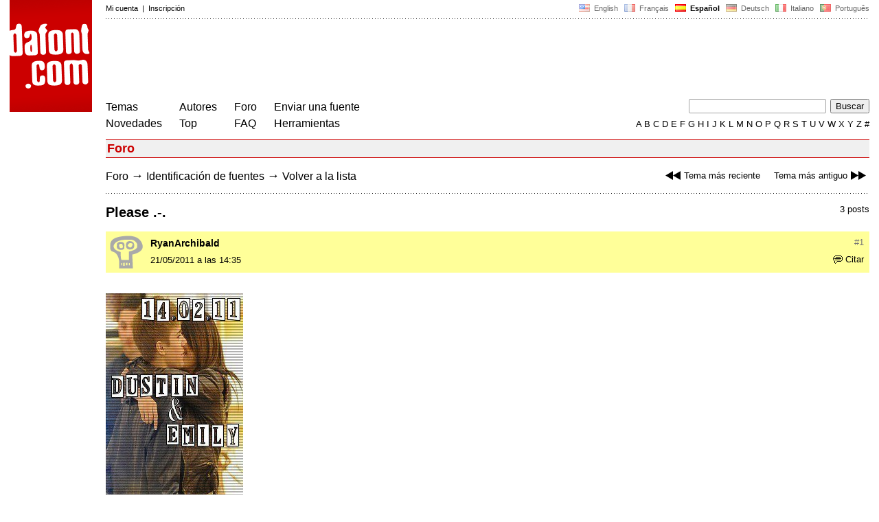

--- FILE ---
content_type: text/html
request_url: https://www.dafont.com/es/forum/read/12698/please?highlight=34935
body_size: 4717
content:
<!DOCTYPE html PUBLIC "-//W3C//DTD HTML 4.0 Transitional//EN" "http://www.w3.org/TR/html4/loose.dtd"><html><head><meta http-equiv="Content-Type" content="text/html; charset=ISO-8859-1"><script type="text/javascript" src="https://cache.consentframework.com/js/pa/24639/c/yGbKH/stub" data-cfasync="false" referrerpolicy="unsafe-url"></script><script type="text/javascript" src="https://choices.consentframework.com/js/pa/24639/c/yGbKH/cmp" data-cfasync="false" referrerpolicy="unsafe-url" async></script><title>Please .-. - forum | dafont.com</title><meta name="description" content="Archivo de fuentes de descarga gratuita. B&uacute;squeda por orden alfab&eacute;tico, por estilo, por autor o por popularidad."><meta name="keywords" content="fuentes, descarga, ttf, otf, car&aacute;cter, freeware, shareware, tipograf&iacute;a, tipos de letras, caracteres, fuente, gratis, true type, open type, dingbats"><link rel="canonical" href="https://www.dafont.com/es/forum/read/12698/please"><meta name="thumbnail" content="https://www.dafont.com/forum/attach/thumb/3/4/34935.jpg"><meta name="robots" content="max-image-preview:large"><script type="text/javascript" src="/js/df5.js"></script><script type="text/javascript">if(ht>"618"){var skypos="fixed";window.onscroll=scrollpos;}else var skypos="absolute";</script><meta http-equiv="Content-Security-Policy" content="block-all-mixed-content"><script type="text/javascript" src="/forum.js"></script><script type="text/javascript" src="/js/key.js"></script><link rel="stylesheet" type="text/css" href="/css/base11.css"><link rel="stylesheet" type="text/css" href="/css/forum4.css"><style type="text/css">body{background:#fff;margin:0px 14px!important;padding:0px!important}textarea, input[type="text"], input[type="password"] {border-radius:2px;border:1px solid #a4a4a4;padding:2px 2px}
	.form_elt { margin:2px 3px 2px 0px;height:22px;border-radius:2px;padding:2px 2px;border:1px solid #a4a4a4; }
	.form_elt_bg { display:inline-block;margin-top:2px;margin-right:4px;padding:0px 4px 2px 0px;border-radius:2px;background:#ebebeb;height:20px;line-height:23px;vertical-align:middle }	
	.form_button { margin:2px 3px 2px 0px;height:22px }
	.perso select{
	-webkit-appearance: none; 
	-moz-appearance: none; 
	background:url("/img/dropdown.gif") no-repeat right 4px top 50%;
	border:1px solid #a4a4a4;border-radius:2px;padding:1px;margin:2px 3px 2px 0px;height:22px;
	text-indent: 0.01px; 
	padding:1px 4px;padding-right:17px;}	.perso select:hover{ background:url("/img/dropdown_hover2.png") no-repeat right 0px top 0px; }.dlbox{height:88px}.body_alt{font-size:16px;word-wrap:break-word;overflow:hidden}
.thumb_user{float:right;position:relative;bottom:32px;height:25px;padding:3px;margin:5px 9px 0px;background:#fff}
div.thumb{text-align:center;border:2px solid #ccc;margin:10px 20px 10px 0px;float:left;height:142px;line-height:128px}
div.thumb a{display:block;height:142x;padding:5px 6px 9px 6px}
div.thumb img{vertical-align:middle}			
.tooltip {position: relative;}
.tooltip span.label {margin-left: -9999px;position: absolute;}
.label {padding: 5px 5px 5px 5px;background: rgb(204,255,187);background: rgba(204,255,187,1);line-height:18px; text-align:left;color:black;}
//.label {padding: 5px 5px 5px 5px;background: rgb(245,245,245);background: rgba(245,245,245,0.92);line-height:18px; text-align:left;color:black;}
.lh{line-height:16px;}
.google-auto-placed{visibility: hidden; display: none;}.adsbygoogle.adsbygoogle-noablate{visibility: hidden; display: none;}.sd-cmp-1HEM-{visibility: hidden; display: none;}.sd-cmp-tw5AP {color:#999999!important;letter-spacing:unset!important} .sd-cmp-tw5AP {padding:0 0 9px 0 !important} .sd-cmp-ELoVp {text-align:left}.sd-cmp-sfOFQ {bottom:13px !important}.sd-cmp-vfdJD div {color:#999999!important}</style><!--[if gte IE 9]><style type="text/css">.select{padding-top:2px}.lv1left,.lv1right{height:15px;padding-top:4px}</style><![endif]--><meta name="referrer" content="always"><base href="/es/forum/" ><script type="text/javascript">
function altImg(elt) 
{
	var elt = document.getElementsByClassName(elt);
	for(var i = 0; i < elt.length; i++) 
	{
		elt[i].style.display = "inline";
	}
}</script>
<link rel="shortcut icon" type="image/x-icon" href="/img/favicon.ico"><meta name="msvalidate.01" content="13E5394E8874C6A040B22B207EB3EB39" /><!-- Google tag (gtag.js) -->
<script async data-cmp-src="https://www.googletagmanager.com/gtag/js?id=G-W3Z15Z4TYR"></script>
<script>
  window.dataLayer = window.dataLayer || [];
  function gtag(){dataLayer.push(arguments);}
  gtag('js', new Date());

  gtag('config', 'G-W3Z15Z4TYR');
</script>
</head><body  onresize="themesoff()"><div id="width" class="width"><div class="minwidth"><div class="layout"><div class="container"><div style="height:203px;width:120px;float:left;margin-right:20px"><div style="height:163"><a id="top" href="/es/" target="_top"><img width="120" height="163" src="/img/dafont.png"></a></div></div><div style="margin-left:140px"><div class="dfsmall" style="height:13px;padding:6px 0px 7px"><div class="dfsmall right"><a style="cursor:default;" href="/xmas.php"><img src="/img/nof.png" width="1" height="1" border="0"></a> &nbsp;<a class="tdn flag" href="/forum/read/12698/please?highlight=34935">&nbsp;<img width="16" height="11" style="vertical-align:-1px" src="/img/flags/us.gif">&nbsp; English </a>&nbsp;<a class="tdn flag" href="/fr/forum/read/12698/please?highlight=34935">&nbsp;<img width="16" height="11" style="vertical-align:-1px" src="/img/flags/fr.gif">&nbsp; Fran&ccedil;ais </a>&nbsp;<b>&nbsp;<img width="16" height="11" style="vertical-align:-1px" src="/img/flags/es.gif">&nbsp; Espa&ntilde;ol </b>&nbsp;<a class="tdn flag" href="/de/forum/read/12698/please?highlight=34935">&nbsp;<img width="16" height="11" style="vertical-align:-1px" src="/img/flags/de.gif">&nbsp; Deutsch </a>&nbsp;<a class="tdn flag" href="/it/forum/read/12698/please?highlight=34935">&nbsp;<img width="16" height="11" style="vertical-align:-1px" src="/img/flags/it.gif">&nbsp; Italiano </a>&nbsp;<a class="tdn flag" href="/pt/forum/read/12698/please?highlight=34935">&nbsp;<img width="16" height="11" style="vertical-align:-1px" src="/img/flags/pt.gif">&nbsp; Portugu&ecirc;s </a></div><div class="dfsmall login"><a href="https://www.dafont.com/es/login.php" rel="nofollow">Mi cuenta</a>&nbsp; |&nbsp; <a href="https://www.dafont.com/es/register.php" rel="nofollow">Inscripci&oacute;n</a></div></div><div style="font-size:1px;background-image:url(/img/points.gif);background-repeat:repeat-x"><img src="/img/nof.png" width="1" height="3"></div><div style="width:728px !important; height:90px !important; margin-top:14px; margin-bottom:11px; overflow:hidden !important"><div><script type="text/javascript">e9 = new Object();e9.size = "728x90";e9.noAd = 1;</script><script type="text/javascript" src="//tags.expo9.exponential.com/tags/DaFont/ROS/tags.js"></script>
</div></div><div class="menu" style="padding-right:25px"><a href="../themes.php">Temas</a> <br> <a href="../new.php">Novedades</a></div><div class="menu" style="padding-right:25px"><a href="../authors.php">Autores</a> <br> <a href="../top.php">Top</a></div><div class="menu" style="padding-right:25px"><a href="../forum/">Foro</a><br><a href="../faq.php">FAQ</a></div><div class="menu" style="padding-right:25px"><a href="../submit.php" rel="nofollow">Enviar una fuente</a><br><a href="../soft.php">Herramientas</a></div><div style="text-align:right"><div><form action="../search.php" method="get"><input type="text" name="q" tabindex="1" class="search_form" style="width:200px;margin-right:2px" value=""> <input type="submit" value="Buscar"></form></div><div class="tdn upper" style="text-transform:uppercase;line-height:18px;margin-top:7px;white-space:nowrap"><script type="text/javascript">base="..";p="";lettre=""</script><script type="text/javascript" src="/js/alpha.js"></script></div></div></div><div style="clear:left"></div><div style="width:120px;height:600px;float:left;margin-right:20px"><br>&nbsp;<iframe frameborder="0" border="0" scrolling="no" name="ifdf" src="about:blank" width="20" height="1"></iframe><a style="cursor:default" href="/nof.php"><img src="/img/nof.png" width="1" height="1" border="0"></a></div><script type="text/javascript">document.write('<div id="ad2" style="position:'+skypos+';left:14px;top:205px;z-index:2;width:120px;height:600px;overflow:hidden;"></div>')</script><div><script type="text/javascript">document.write('<div id="sky" style="position:'+skypos+';left:14px;top:183px;z-index:2;width:120px;height:630px;overflow:hidden;">')</script><script type="text/javascript">e9 = new Object();e9.size = "120x600";e9.noAd = 1;</script><script type="text/javascript" src="//tags.expo9.exponential.com/tags/DaFont/ROS/tags.js"></script>
</div><script type="text/javascript">document.write('</div>')</script><div style="margin-left:140px;display:block"><h3 class="headerpage">Foro</h3><script type="text/javascript">left ="../forum/read/12605/when-the-sun-comes-down";right ="../forum/read/12693/recherche-la-fonte";esc ="//www.dafont.com/es/forum/goto.php?p=forum&f=1&t=12698&d=2011-05-21+15%3A07%3A05";document.onkeyup = checkKey;</script><div class="new_old tdh"><a title="Atajo de teclado: Flecha Izquierda" href="../forum/read/12605/when-the-sun-comes-down"><img src="/img/skip_previous.gif" width="32" height="15" align="top">Tema m&aacute;s reciente</a> &nbsp; &nbsp; <a title="Atajo de teclado: Flecha Derecha" href="../forum/read/12693/recherche-la-fonte">Tema m&aacute;s antiguo<img src="/img/skip_next.gif" width="32" height="15" align="top"></a></div><div class="nav"><a href="../forum/">Foro</a> <span class="rr">&rarr;</span> <a href="../forum/?f=1">Identificación de fuentes</a> <span class="rr">&rarr;</span> <a title="Atajo de teclado: ESC o Cero" href="goto.php?p=forum&f=1&t=12698&d=2011-05-21+15%3A07%3A05" rel="nofollow">Volver a la lista</a></div>&nbsp;<div style="font-size:1px;background-image:url(/img/points.gif);background-repeat:repeat-x"><img src="/img/nof.png" width="1" height="1"></div><div style="float:right"><br>3 posts</div><h2>Please .-.</h2><a name="34935"></a><div class="hmessage" style="background:#ff9"><div class="info"><a class="nr" title="Link a este post" href="/es/forum/read/12698/please?highlight=34935#34935">#1</a></div><div class="avatar"><a href="../profile.php?user=400458"><img src="/img/df_avatar.png"></a></div><div class="user"><a class="username tdh" href="../profile.php?user=400458">RyanArchibald</a> </div><div class="quote tdh"> <a class="tdn" href="../login.php?ref=%2Fes%2Fforum%2Fread%2F12698%2Fplease%3Fquote%3D34935%23post"><img style="vertical-align:-2" width="14" height="12" src="/img/quote.gif">Citar</a></div><div class="date">21/05/2011 a las 14:35 </div></div><br><div class="body"><div><br><div id="img_container" style="display:inline-block;max-width:100%; width:200px; height:594px"><a target="_blank" class="tooltip_google" href="/forum/attach/orig/3/4/34935.jpg"><img onload="document.getElementById('img_container').style.height='auto'"  alt="Please .-." src="/forum/attach/orig/3/4/34935.jpg" style="max-width:100%; height:auto;"></a></div></div><div style="height:15px"></div><br><div style="font-size:16px"><span style="padding:3px 5px;background:#3d6;color:#000">Fuente identificada</span></div><br><a target="_blank" href="https://www.dafont.com/es/horseshoes-and-lemonade.font?text=14.02.11++++DUSTIN+%26+EMILY&amp;psize=s" rel="nofollow">Horseshoes and Lemonade</a>&nbsp; <span class="dfsmall">Sugerido por <a class="tdh" target="_blank" href="../profile.php?user=1">Rodolphe</a>&nbsp; <a title="Ver el post" href="goto.php?p=read&m=34940&highlight=1" rel="nofollow"><img width="14" height="9" class="out" src="/img/goto.gif"></a></span><br></div><br /><br /><a name="34940"></a><div class="hmessage" ><div class="info"><a class="nr" title="Link a este post" href="/es/forum/read/12698/please?highlight=34940#34940">#2</a></div><div class="avatar"><a href="../profile.php?user=1"><img src="/avatar/1/1.gif"></a></div><div class="user"><a class="username tdh" href="../profile.php?user=1">Rodolphe</a> </div><div class="quote tdh"> <a class="tdn" href="../login.php?ref=%2Fes%2Fforum%2Fread%2F12698%2Fplease%3Fquote%3D34940%23post"><img style="vertical-align:-2" width="14" height="12" src="/img/quote.gif">Citar</a></div><div class="date">21/05/2011 a las 14:39 </div></div><br><div class="body">  Modified...<div style="padding-top:14px"></div><div style="margin-bottom:7px"><div style="display:inline-block;font-size:15px;border:2px solid #3d6;padding:5px">Fuente identificada: <a target="_blank" href="https://www.dafont.com/es/horseshoes-and-lemonade.font?text=14.02.11++++DUSTIN+%26+EMILY&amp;psize=s" rel="nofollow">Horseshoes and Lemonade</a></div></div><div class="dfsmall light" style="height:30px"><br>Editado 2 veces. Última edici&oacute;n el 21/05/2011 a las 14:51 por rocamaco</div></div><br /><br /><a name="34947"></a><div class="hmessage" ><div class="info"><a class="nr" title="Link a este post" href="/es/forum/read/12698/please?highlight=34947#34947">#3</a></div><div class="avatar"><a href="../profile.php?user=1"><img src="/avatar/1/1.gif"></a></div><div class="user"><a class="username tdh" href="../profile.php?user=1">Rodolphe</a> </div><div class="quote tdh"> <a class="tdn" href="../login.php?ref=%2Fes%2Fforum%2Fread%2F12698%2Fplease%3Fquote%3D34947%23post"><img style="vertical-align:-2" width="14" height="12" src="/img/quote.gif">Citar</a></div><div class="date">21/05/2011 a las 15:07 </div></div><br><div class="body">  It's probably an old version of this font, because here for example <a href="http://www.abstractfonts.com/font/2408?text=dustin+emily" target="_blank" rel="nofollow">http://www.abstractfonts.com/font/2408?text=dustin+emily</a><br />
the sample matches (but the file for download isn't the same)</div><br /><br /><div style="font-size:1px;background-image:url(/img/points.gif);background-repeat:repeat-x"><img src="/img/nof.png" width="1" height="1"></div><br><div style="float:right;padding-top:2px" class="dfsmall">Huso horario CET. Ahora son las 01:24</div><div class="nav"><a class="post_button" href="../login.php?ref=%2Fes%2Fforum%2Fread%2F12698%2Fplease%3Fhighlight%3D34935%23post">Responder</a></div><br><div style="font-size:1px;background-image:url(/img/points.gif);background-repeat:repeat-x"><img src="/img/nof.png" width="1" height="1"></div><br><div class="new_old tdh"><a title="Atajo de teclado: Flecha Izquierda" href="../forum/read/12605/when-the-sun-comes-down"><img src="/img/skip_previous.gif" width="32" height="15" align="top">Tema m&aacute;s reciente</a> &nbsp; &nbsp; <a title="Atajo de teclado: Flecha Derecha" href="../forum/read/12693/recherche-la-fonte">Tema m&aacute;s antiguo<img src="/img/skip_next.gif" width="32" height="15" align="top"></a></div><div class="nav"><a href="../forum/">Foro</a> <span class="rr">&rarr;</span> <a href="../forum/?f=1">Identificación de fuentes</a> <span class="rr">&rarr;</span> <a title="Atajo de teclado: ESC o Cero" href="goto.php?p=forum&f=1&t=12698&d=2011-05-21+15%3A07%3A05" rel="nofollow">Volver a la lista</a></div>&nbsp;</div></div></div></div></div><div style="margin-left:140px;clear:left"><div class="points" style="padding-bottom:12px"></div><div style="padding-right:1px" class="dfsmall tdh right"><span style="display:none"><a href="#" onclick="window.Sddan.cmp.displayUI(); return false;">Cookies</a>&nbsp; -&nbsp; </span><a href="../privacy.php">Pol&iacute;tica de Privacidad</a>&nbsp; -&nbsp; <a href="../contact.php">Contacto</a></div><div class="dfsmall tdh">Links:&nbsp; <a target="_blank" href="http://luc.devroye.org/fonts.html">On snot and fonts</a></div></div>&nbsp;<div style="height:54px;float:left;width:140px"></div><div style="margin-left:140px;display:block;cursor:pointer;height:54px;background:#e6e6e6" OnClick=document.location.href="/es/forum/read/12698/please?highlight=34935#top" class="tdn"><div class="right"><img src="/img/top.gif"></div><div style="float:left"><img src="/img/top.gif"></div></div><script src="https://www.anrdoezrs.net/am/100890575/include/allCj/impressions/page/am.js"></script></body></html>

--- FILE ---
content_type: text/css
request_url: https://www.dafont.com/css/forum4.css
body_size: 1311
content:
.nav{font-size:16px;}
.nav span.rr{font-size:18px;line-height:12px}
.nav a{text-decoration:none}
.nav a:hover {text-decoration:underline}
.new_old{float:right;line-height:15px}
td.fr{padding:0px 0px 5px}
tr.f_list td{border-top:1px solid #ccc;padding-left:0px;padding-right:20px}
span.fr{margin:0px;padding:3px 7px;color:#fff;background:#c00}
//span.no_index_read a{padding:0px 4px 1px;margin-left:1px;background:#ccc;display:inline-block;line-height:15px;position:relative;bottom:1px;font-family:Tahoma, Geneva, sans-serif;font-size:11px;}
span.no_index_read a{padding:0px 4px 1px;margin-left:1px;background:#ccc;2display:inline-block;line-height:15px;position:relative;bottom:1px;font-family:Tahoma, Geneva, sans-serif;font-size:11px;}
span.newflag{font-weight:bold;color:#c00}
//span.newflag a{padding:0px 3px 1px;font-weight:bold;background:#c00;color:#fff;display:inline-block;line-height:15px;position:relative;bottom:1px;font-family:Tahoma, Geneva, sans-serif;font-size:11px;}
span.newflag a{padding:0px 3px 1px;font-weight:bold;background:#c00;color:#fff;2display:inline-block;line-height:15px;2height:15px;position:relative;bottom:1px;font-family:Tahoma, Geneva, sans-serif;font-size:11px;}
//span.newflag a:hover{text-decoration:underline}
span.newflag a:hover{background:#e00;}
span.newflag_index{font-weight:bold;color:#c00;background:#e9e9e9;padding:0px 3px}
table td{vertical-align:middle;padding:7px 8px 8px}
div.list{max-height:37px;overflow:hidden;padding:2px 0px 3px}
a.subject{font-size:16px;font-weight:bold}
a.prev{display:block;text-decoration:none;color:#000;padding-top:2px;line-height:17px}
div.desc{padding-top:6px}
.hpreview{padding:4px 5px;background:#444;color:white}
.hmessage{height:60px;background:#e9e9e9}
.info{float:right;padding:8px;text-align:right}
.nr{text-decoration:none}
.avatar{float:left;padding:5px 10px 5px 5px;width:50px;height:50px;2text-align:center}
.avatar img{max-width:50px;max-height:50px}
.avatar a{display:block;height:100%}
div.user{padding:9px 0px 7px}
.username{font-size:14px;font-weight:bold}
div.date{margin-top:2px;height:16px;overflow:hidden}
.nr, .nr a{color:#777}
.nr a:hover{color:#c00}
div.quote{float:right;margin-top:2px;line-height:14px;padding-right:8px}
div.quote img{padding-right:4px}
.body{font-size:16px;width:100%;word-wrap:break-word;overflow:hidden}
.orig_url, .orig_url a{text-align:right;color:#999}
div.quoted{font-style:normal;margin-left:30px;border:1px dotted #ccc;border-left:7px solid #e2e2e2;padding:6px}
div.hquoted{margin-bottom:8px}
.view_post{}
div.bquoted{font-size:15px;font-style:italic}
.settings td{padding:5px}
td.noborder{border:none;border-collapse:collapse;padding:0px 5px 0px 0px}
div.anchor, a.anchor{float:left}
div.thumb_cont{border:2px solid #ccc;float:left;padding:0px;margin:10px 20px 10px 0px}
div.thumb_img{padding:9px 6px 13px 6px;text-align:center;}
div.thumb_img a{display:block;text-decoration:none}
div.thumb_img img{vertical-align:middle}
div.thumb_text{height:36px;padding-top:5px;padding:5px 8px}
a.thumb_subject{font-size:13px;font-weight:bold}
.header{font-size:21px;font-weight:bold}
.scol{float:left;padding:2px 0px 2px 14px}
.curgroup{display:inline-block;border:1px solid #ccc;padding:2px}
.othgroup{display:inline-block;border:1px solid #fff;padding:2px}
.othgroup a{cursor:hand;text-decoration:none;display:block;}
//.square{display:inline-block;width:12px;height:12px;border:1px solid #fff}
.square{display:inline-block;width:12px;height:12px;margin:1px}
.body_alt{font-size:16px;word-wrap:break-word;overflow:hidden}
.thumb_user{float:right;position:relative;bottom:32px;height:25px;padding:3px;margin:5px 9px 0px;background:#fff}
div.thumb{text-align:center;border:2px solid #ccc;margin:10px 20px 10px 0px;float:left;height:142px;line-height:128px}
div.thumb a{display:block;height:142x;padding:5px 6px 9px 6px}
div.thumb img{vertical-align:middle}			
.tooltip {position: relative;}
.tooltip span.label {margin-left: -9999px;position: absolute;}
.label {padding: 5px 5px 5px 5px;background: rgb(204,255,187);background: rgba(204,255,187,0.92);line-height:18px; text-align:left;color:black;}
.lh{line-height:16px;}
a.inactive{color:#888}
a.hover:hover{color:#c00}
a.post_button{padding:2px 5px;border:1px solid black;border-radius:3px;text-decoration:none}
a.post_button:hover{color:#000;padding:2px 4px;border: 2px solid #c00;text-decoration:none}